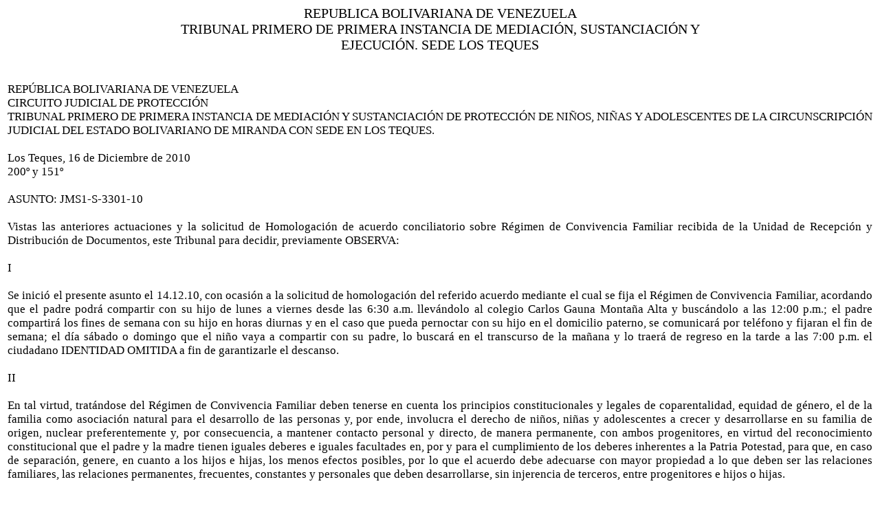

--- FILE ---
content_type: text/html
request_url: http://miranda.tsj.gob.ve/DECISIONES/2010/DICIEMBRE/2444-16-JMS1-S-3301-10-.HTML
body_size: 7951
content:
<html><head>
<title>TSJ Regiones - Decisi�n</title>
<style>
.clase{
font-family:Times New Roman;
font-size:13pt;
}
</style>
	<script language="JavaScript">
		function centrar(width,height) 
		{
			window.resizeTo(800,600);
			window.moveTo(Math.round(screen.width/2)-width/2,Math.round(screen.height/2)-height/2);
		}
	</script>
<body onLoad=centrar(800,600);>
<table cellpadding='0' cellspacing='0' align='center' width='780'>
  <tr>
     <td align='center'>
        <font style='font-family:Times New Roman;font-size:15pt;'>
           REPUBLICA BOLIVARIANA DE VENEZUELA
        </font>
     </td>
  </tr>
  <tr>
     <td align='center'>
        <font style='font-family:Times New Roman;font-size:15pt;'>
           TRIBUNAL PRIMERO DE PRIMERA INSTANCIA DE MEDIACI�N, SUSTANCIACI�N Y EJECUCI�N. SEDE LOS TEQUES
        </font>
     </td>
  </tr>
</table>
<table>
<tr>
<td class='clase'>
<div align='justify'><a>
<br>

<br>

REP�BLICA BOLIVARIANA DE VENEZUELA
<br>

CIRCUITO JUDICIAL DE PROTECCI�N
<br>

TRIBUNAL PRIMERO DE PRIMERA INSTANCIA DE MEDIACI�N Y SUSTANCIACI�N DE PROTECCI�N DE NI�OS, NI�AS Y ADOLESCENTES DE LA CIRCUNSCRIPCI�N JUDICIAL DEL ESTADO BOLIVARIANO DE MIRANDA CON SEDE EN LOS TEQUES.
<br>


<br>

Los Teques, 16 de Diciembre de 2010
<br>

200� y 151�
<br>


<br>

ASUNTO: JMS1-S-3301-10
<br>


<br>

	Vistas las anteriores actuaciones y la solicitud de Homologaci�n de acuerdo conciliatorio sobre R�gimen de Convivencia Familiar recibida de la Unidad de Recepci�n y Distribuci�n de Documentos, este Tribunal para decidir, previamente OBSERVA: 
<br>


<br>

I
<br>

  
<br>

Se inici� el presente asunto el 14.12.10, con ocasi�n a la solicitud de homologaci�n del referido acuerdo mediante el cual se fija el R�gimen de Convivencia Familiar, acordando que el padre podr� compartir con su hijo de lunes a viernes desde las 6:30 a.m. llev�ndolo al colegio Carlos Gauna Monta�a Alta y busc�ndolo a las 12:00 p.m.; el padre compartir� los fines de semana con su hijo en horas diurnas y en el caso que pueda pernoctar con su hijo en el domicilio paterno, se comunicar� por tel�fono y fijaran el fin de semana; el d�a s�bado o domingo que el ni�o vaya a compartir con su padre, lo buscar� en el transcurso de la ma�ana y lo traer� de regreso en la tarde a las 7:00 p.m. el ciudadano IDENTIDAD OMITIDA a fin de garantizarle el descanso.
<br>


<br>

II
<br>


<br>

En tal virtud, trat�ndose del R�gimen de Convivencia Familiar deben tenerse en cuenta los principios constitucionales y legales de coparentalidad, equidad de g�nero, el de la familia como asociaci�n natural para el desarrollo de las personas y, por ende, involucra el derecho de ni�os, ni�as y adolescentes a crecer y desarrollarse en su familia de origen, nuclear preferentemente y, por consecuencia, a mantener contacto personal y directo, de manera permanente, con ambos progenitores, en virtud del reconocimiento constitucional que el padre y la madre tienen iguales deberes e iguales facultades en, por y para el cumplimiento de los deberes inherentes a la Patria Potestad, para que, en caso de separaci�n, genere, en cuanto a los hijos e hijas, los menos efectos posibles, por lo que el acuerdo debe adecuarse con mayor propiedad a lo que deben ser las relaciones familiares, las relaciones permanentes, frecuentes, constantes y personales que deben desarrollarse, sin injerencia de terceros, entre progenitores e hijos o hijas.
<br>


<br>

Sumado a lo anterior, reconoce el Texto Fundamental la unidad familiar como un valor fundamental para el desarrollo de las personas y de all� que ni�os, ni�as y adolescentes tienen derecho a ser criados y criadas y desarrollarse en esa asociaci�n natural fundamental que es la familia, cuya protecci�n declara el Constituyente venezolano en el art�culo 75 constitucional; por consecuencia, tienen derecho a desarrollarse en su familia de origen, es decir, en su familia de origen nuclear preferentemente o en su familia ampliada, en los supuestos previstos en el ordenamiento jur�dico, por ser de connotada importancia para aquellos y aquellas crecer, ser criado (a), formado (a), educado (a) y mantenido (a) en su familia de origen nuclear preferentemente y, para ello, el derecho de conocer a su padre y a su madre, �nica v�a posible para materializar aquel derecho de crecer, ser criado (a), formado (a), educado (a) y mantenido (a) por su padre y por su madre y, adem�s, resulta necesario que se relacione y mantenga contacto personal y directo, de forma permanente, con ambos progenitores, quienes, a trav�s de esas relaciones y contacto, teniendo iguales facultades y deberes, puedan vigilar, orientar, asistir, amar y educar a sus hijos e hijas, al constituir un derecho para el hijo o hija, pero tambi�n para la madre o el padre no custodio y, respecto de �ste o �sta, tambi�n constituye un deber.
<br>


<br>

Por supuesto, la protecci�n constitucional de la familia no se agota en el simple reconocimiento de tal protecci�n, en los t�rminos del art�culo 75 constitucional, sino que, para materializar tal protecci�n, ha reconocido tambi�n el Constituyente venezolano lo que, para algunos, constituye un principio en materia de ni�os, ni�as y adolescentes, es decir, el principio de m�nima intervenci�n del Estado en las relaciones familiares, concretamente progenitores y sus hijos e hijas, que deviene directamente del art�culo 76 de la Carta Magna y, por tanto, esa intervenci�n queda limitada a los supuestos en que, frente al conflicto o disconformidad, padre y madre no consigan adoptar la soluci�n para resolver tal conflictiva o que, frene a esa disconformidad, ambos progenitores arriben a un acuerdo para resolverla, supuesto en le cual el �rgano jurisdiccional se limita a revisar si, los t�rminos en que acuerdan desarrollar el derecho, no lesionen el orden p�blico, ni los derechos del hijo o hija.
<br>


<br>

    	En este orden de ideas, al analizarse el acuerdo planteado entre los progenitores se concluye que no atenta contra el orden p�blico, interesando a dicho orden los derechos de ni�os, ni�as y adolescentes, as� como no atenta contra el derecho a mantener contacto personal y directo en forma permanente con su padre, permitiendo la celebraci�n de tales acuerdos la econom�a y celeridad procesal, adem�s de redundar en el desarrollo de relaciones familiares arm�nicas y entre los progenitores, motivo por el cual, en consecuencia, quien aqu� decide considera procedente y ajustado a derecho HOMOLOGAR el acuerdo conciliatorio planteado, de conformidad con el art�culo 315, en relaci�n con el art�culo 317 de la Ley Org�nica para la Protecci�n de Ni�os, Ni�as y Adolescentes.
<br>


<br>

III
<br>


<br>

    	Por todos los razonamientos anteriormente expuestos, este TRIBUNAL PRIMERO DE PRIMERA INSTANCIA DE MEDIACI�N Y SUSTANCIACI�N DE PROTECCI�N DE NI�OS, NI�AS Y ADOLESCENTES DE LA CIRCUNSCRIPCI�N JUDICIAL DEL ESTADO BOLIVARIANO DE MIRANDA CON SEDE EN LOS TEQUES, administrando justicia en nombre de la Rep�blica Bolivariana de Venezuela y por autoridad de la ley, HOMOLOGA el acuerdo conciliatorio planteado entre los ciudadanos IDENTIDAD OMITIDA, de conformidad con el art�culo 315, en relaci�n con el art�culo 317 de la Ley Org�nica para la Protecci�n de Ni�os, Ni�as y Adolescentes.
<br>


<br>

    	Reg�strese y publ�quese la presente sentencia. Exti�ndasele a los solicitantes copias certificadas del presente fallo.
<br>

LA JUEZA,
<br>


<br>

DRA. ZULAY CHAPARRO
<br>

LA SECRETARIA,
<br>


<br>

ABG. MAGALY Y�PEZ
<br>


<br>

    	En la misma fecha se registr� y public� la anterior sentencia.
<br>


<br>

LA SECRETARIA,
<br>


<br>

ABG. MAGALY Y�PEZ
<br>


<br>


<br>


<br>


<br>


<br>


<br>


<br>

ZCH/MY/Ma.-
<br>


<br>


<br>


<br>


<br>


</a></div>
</td>
</tr>
</table>
</body></html>
